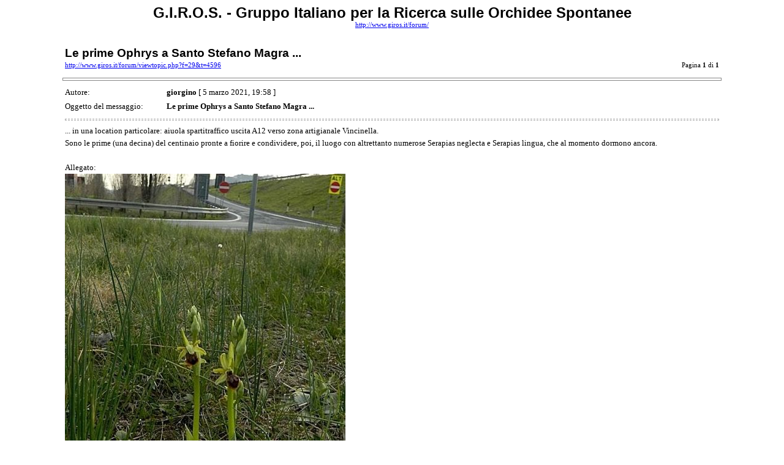

--- FILE ---
content_type: text/html; charset=UTF-8
request_url: http://www.giros.it/forum/viewtopic.php?f=29&t=4596&sid=4e960c631f218921d5ecba0623d45a9d&view=print
body_size: 2244
content:
<!DOCTYPE HTML PUBLIC "-//W3C//DTD HTML 4.01 Transitional//EN">
<html dir="ltr" lang="it">
<head>
<meta http-equiv="Content-Type" content="text/html; charset=UTF-8">
<meta http-equiv="Content-Style-Type" content="text/css">
<meta http-equiv="Content-Language" content="it">
<title>G.I.R.O.S. - Gruppo Italiano per la Ricerca sulle Orchidee Spontanee :: Leggi argomento - Le prime Ophrys a Santo Stefano Magra ...</title>

<style type="text/css">
<!--

body {
	font-family: Verdana,serif;
	font-size: 10pt;
}

img {
	border: 0;
}

td {
	font-family: Verdana,serif;
	font-size: 10pt;
	line-height: 150%;
}

.code, .codecontent, 
.quote, .quotecontent {
	margin: 0 5px 0 5px;
	padding: 5px;
	font-size: smaller;
	border: black solid 1px;
}

.quotetitle {
	color: black;
	display : block;
	font-weight: bold;
}

.forum {
	font-family: Arial,Helvetica,sans-serif;
	font-weight: bold;
	font-size: 18pt;
}

.topic {
	font-family: Arial,Helvetica,sans-serif;
	font-size: 14pt;
	font-weight: bold;
}

.gensmall {
	font-size: 8pt;
}

hr {
	color: #888;
	height: 3px;
	border-style: solid;
}

hr.sep {
	color: #aaa;
	height: 1px;
	border-style: dashed;
}
//-->
</style>

</head>
<body>

<table width="85%" cellspacing="3" cellpadding="0" border="0" align="center">
<tr>
	<td colspan="2" align="center"><span class="Forum">G.I.R.O.S. - Gruppo Italiano per la Ricerca sulle Orchidee Spontanee</span><br /><span class="gensmall"><a href="http://www.giros.it/forum/">http://www.giros.it/forum/</a></span></td>
</tr>
<tr>
	<td colspan="2"><br /></td>
</tr>
<tr>
	<td><span class="topic">Le prime Ophrys a Santo Stefano Magra ...</span><br /><span class="gensmall"><a href="http://www.giros.it/forum/viewtopic.php?f=29&amp;t=4596">http://www.giros.it/forum/viewtopic.php?f=29&amp;t=4596</a></span></td>
	<td align="right" valign="bottom"><span class="gensmall">Pagina <strong>1</strong> di <strong>1</strong></span></td>
</tr>
</table>



	<hr width="85%" />

	<table width="85%" cellspacing="3" cellpadding="0" border="0" align="center">
	<tr>
		<td width="10%" nowrap="nowrap">Autore:&nbsp;</td>
		<td><b>giorgino</b> [ 5 marzo 2021, 19:58 ]</td>
	</tr>
	<tr>
		<td width="10%" nowrap="nowrap">Oggetto del messaggio:&nbsp;</td>
		<td><b>Le prime Ophrys a Santo Stefano Magra ...</b></td>
	</tr>
	<tr>
		<td colspan="2"><hr class="sep" />... in una location particolare: aiuola spartitraffico uscita A12 verso zona artigianale Vincinella.<br />Sono le prime (una decina) del centinaio pronte a fiorire e condividere, poi, il luogo con altrettanto numerose Serapias neglecta e Serapias lingua, che al momento dormono ancora.<br /><br /><div class="attachtitle">Allegato:</div><div class="attachcontent">
			<img src="./download/file.php?id=20400&amp;sid=1438b43d7f089a5b3970c21eba753e1a" alt="ssm 1.jpg" /><br />
			<span class="gensmall">ssm 1.jpg [ 116.27 KiB | Osservato 9269 volte ]</span>
		

		<br />
	</div><br /><div class="attachtitle">Allegato:</div><div class="attachcontent">
			<img src="./download/file.php?id=20401&amp;sid=1438b43d7f089a5b3970c21eba753e1a" alt="ssm2.jpg" /><br />
			<span class="gensmall">ssm2.jpg [ 129.55 KiB | Osservato 9269 volte ]</span>
		

		<br />
	</div><br /><div class="attachtitle">Allegato:</div><div class="attachcontent">
			<img src="./download/file.php?id=20402&amp;sid=1438b43d7f089a5b3970c21eba753e1a" alt="ssm 3.jpg" /><br />
			<span class="gensmall">ssm 3.jpg [ 89.32 KiB | Osservato 9269 volte ]</span>
		

		<br />
	</div><br /><br />Alcuni amici del GIROS possono confermare che non ho esagerato con i numeri...  <img src="./images/smilies/occhiolino.gif" alt=":occhilino:" title="occhiolino" /> <br /><br />salutissimi:  giorgino <img src="./images/smilies/hands49.gif" alt=":ciaoo:" title="ciao" />

		

		</td>
	</tr>
	</table>


	<hr width="85%" />

	<table width="85%" cellspacing="3" cellpadding="0" border="0" align="center">
	<tr>
		<td width="10%" nowrap="nowrap">Autore:&nbsp;</td>
		<td><b>Max</b> [ 8 marzo 2021, 18:31 ]</td>
	</tr>
	<tr>
		<td width="10%" nowrap="nowrap">Oggetto del messaggio:&nbsp;</td>
		<td><b>Re: Le prime Ophrys a Santo Stefano Magra ...</b></td>
	</tr>
	<tr>
		<td colspan="2"><hr class="sep" />Carissimo Giorgio,<br />intanto un &quot;ciao, come va??&quot; mi sembra doveroso in questo funesto periodo!!<br />E' sempre una fantastica emozione vedere le prime fioriture dell'anno.... mi sembra però che quest'anno siano un poco in ritardo o mi sbaglio???<br />Proprio ieri sono stato a controllare una stazione più bassa di quota (circa 400 mslm) e probabilmente tra domani e dopo dovrebbero iniziare l'antesi.<br />Un abbraccio e a risentirci<br />Massimo

		

		</td>
	</tr>
	</table>


<hr width="85%" />

<table width="85%" cellspacing="3" cellpadding="0" border="0" align="center">
<tr>
	<td><span class="gensmall">Pagina <strong>1</strong> di <strong>1</strong></span></td>
	<td align="right"><span class="gensmall">Tutti gli orari sono UTC +1 ora [ <abbr title="Ora legale in vigore">ora legale</abbr> ]</span></td>
</tr>
<tr>
	<td colspan="2" align="center"><span class="gensmall">Powered by phpBB&reg; Forum Software &copy; phpBB Group<br />https://www.phpbb.com/</span></td>
</tr>
</table>

</body>
</html>